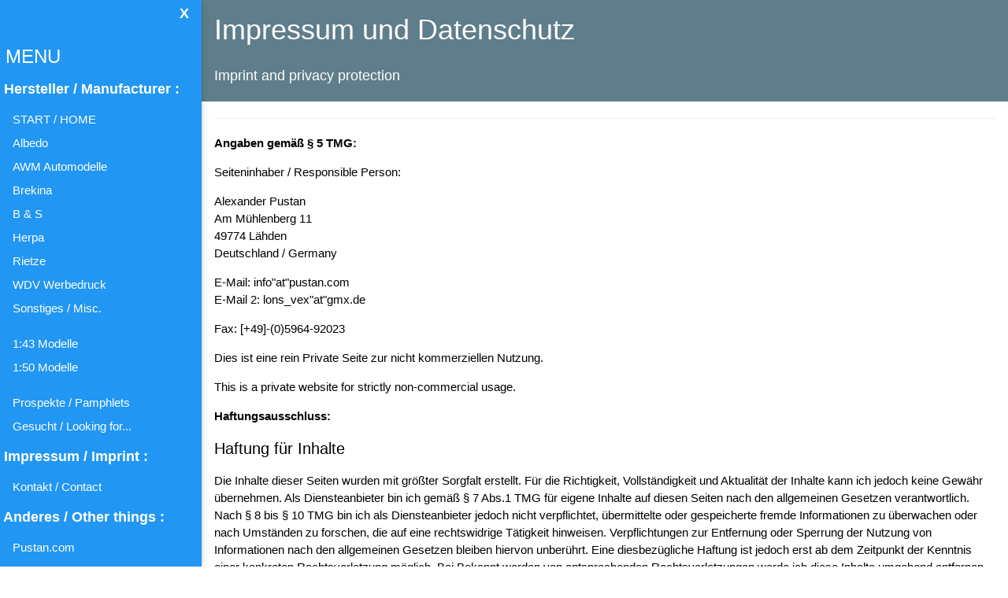

--- FILE ---
content_type: text/html
request_url: https://pustan.com/modelle/impressum.html
body_size: 10778
content:
<!DOCTYPE html>
<html lang=de>
<head>
<title>PUSTAN.COM: Impressum / Imprint</title>
<meta charset="utf-8">
<meta name="author" content="Page created by Alexander Pustan 2001~2024">
<meta name="viewport" content="width=device-width, initial-scale=1">
<meta name="description" content="Impressum Imprint">
<meta name=generator content="Kate">
<link rel="manifest" href="/manifest.webmanifest">
<link rel="icon" href="/favicon.ico" sizes="any">
<link rel="apple-touch-icon" href="/apple-touch-icon.png">
<link rel="stylesheet" href="w3.css">
<script>
function w3_open() {
document.getElementById("main").style.marginLeft = "20%";
document.getElementsByClassName("w3-sidenav")[0].style.width = "20%";
document.getElementsByClassName("w3-sidenav")[0].style.display = "block";
document.getElementsByClassName("w3-opennav")[0].style.display = 'none';
}
function w3_close() {
document.getElementById("main").style.marginLeft = "0%";
document.getElementById("main").style.marginTop = "0%";
document.getElementsByClassName("w3-sidenav")[0].style.display = "none";
document.getElementsByClassName("w3-opennav")[0].style.display = "inline-block";
}
</script>
</head>

<body>
<a id="top"></a>
<nav class="w3-sidenav w3-blue w3-card-2" style="width:20%">
<a href="javascript:void(0)" onclick="w3_close()" class="w3-closebtn w3-large" title="Close Menu">X</a><br>
<br>
<h3>&nbsp;MENU</h3>
<h5><b>&nbsp;Hersteller / Manufacturer :</b></h5>
<a href="index.html">START / HOME</a>
<a href="albedo.html">Albedo</a>
<a href="awm.html">AWM Automodelle</a>
<a href="brekina.html">Brekina</a>
<a href="bunds.html">B &amp; S</a>
<a href="herpa.html">Herpa</a>
<a href="rietze.html">Rietze</a>
<a href="wdv.html">WDV Werbedruck</a>
<a href="extra.html">Sonstiges / Misc.</a>
<p></p>
<a href="143.html">1:43 Modelle</a>
<a href="150.html">1:50 Modelle</a>
<p></p>
<a href="prospekte.html">Prospekte / Pamphlets</a>
<a href="suche.html">Gesucht / Looking for...</a>
<h5><b>&nbsp;Impressum / Imprint :</b></h5>
<a href="impressum.html">Kontakt / Contact</a>
<h5><b>&nbsp;Anderes / Other things :</b></h5>
<a href="https://www.pustan.com/">Pustan.com</a>
</nav>

<div id="main" style="margin-left:20%;">

<div class="w3-container w3-blue-grey w3-theme">
<i onclick="w3_open()" class="w3-opennav" style="display:none;" title="Open Menu"><b>=</b></i>
<h1>Impressum und Datenschutz</h1>
<p class="w3-large">Imprint and privacy protection</p>
</div>

<div class="w3-container">
<hr>
<p><b>Angaben gem&auml;&szlig; &sect; 5 TMG:</b></p>
<p>Seiteninhaber / Responsible Person:</p>
<p>Alexander Pustan<br>
Am M&uuml;hlenberg 11<br>
49774 L&auml;hden<br>
Deutschland / Germany</p>
<p>E-Mail: info"at"pustan.com<br>
E-Mail 2: lons_vex"at"gmx.de</p>
<p>Fax: [+49]-(0)5964-92023</p>
<p>Dies ist eine rein Private Seite zur nicht kommerziellen Nutzung.</p>
<p>This is a private website for strictly non-commercial usage.</p>
<p></p>
<p><b>Haftungsausschluss:</b></p>
<h4>Haftung f&uuml;r Inhalte</h4>
<p>Die Inhalte dieser Seiten wurden mit gr&ouml;&szlig;ter Sorgfalt erstellt. F&uuml;r die Richtigkeit, Vollst&auml;ndigkeit und Aktualit&auml;t der Inhalte kann ich jedoch keine Gew&auml;hr &uuml;bernehmen. Als Diensteanbieter bin ich gem&auml;&szlig; &sect; 7 Abs.1 TMG f&uuml;r eigene Inhalte auf diesen Seiten nach den allgemeinen Gesetzen verantwortlich. Nach &sect; 8 bis &sect; 10 TMG bin ich als Diensteanbieter jedoch nicht verpflichtet, &uuml;bermittelte oder gespeicherte fremde Informationen zu &uuml;berwachen oder nach Umst&auml;nden zu forschen, die auf eine rechtswidrige T&auml;tigkeit hinweisen. Verpflichtungen zur Entfernung oder Sperrung der Nutzung von Informationen nach den allgemeinen Gesetzen bleiben hiervon unber&uuml;hrt. Eine diesbez&uuml;gliche Haftung ist jedoch erst ab dem Zeitpunkt der Kenntnis einer konkreten Rechtsverletzung m&ouml;glich. Bei Bekannt werden von entsprechenden Rechtsverletzungen werde ich diese Inhalte umgehend entfernen.</p>
<h4>Haftung f&uuml;r Links</h4>
<p>Dieses Angebot enth&auml;lt Links zu externen Webseiten Dritter, auf deren Inhalte ich keinen Einfluss habe. Deshalb kann ich für diese fremden Inhalte auch keine Gewähr übernehmen. Für die Inhalte der verlinkten Seiten ist stets der jeweilige Anbieter oder Betreiber der Seiten verantwortlich. Die verlinkten Seiten wurden zum Zeitpunkt der Verlinkung auf m&ouml;gliche Rechtsverstöße überprüft. Rechtswidrige Inhalte waren zum Zeitpunkt der Verlinkung nicht erkennbar. Eine permanente inhaltliche Kontrolle der verlinkten Seiten ist jedoch ohne konkrete Anhaltspunkte einer Rechtsverletzung nicht zumutbar. Bei Bekannt werden von Rechtsverletzungen werden derartige Links umgehend entfernt.</p>
<h4>Urheberrecht</h4>
<p>Die durch den Seitenbetreiber erstellten Inhalte und Werke auf diesen Seiten unterliegen dem deutschen Urheberrecht. Die Vervielfältigung, Bearbeitung, Verbreitung und jede Art der Verwertung außerhalb der Grenzen des Urheberrechtes bedürfen der schriftlichen Zustimmung des jeweiligen Autors bzw. Erstellers. Downloads und Kopien dieser Seite sind nur f&uuml;r den privaten, nicht kommerziellen Gebrauch gestattet. Soweit die Inhalte auf dieser Seite nicht vom Betreiber erstellt wurden, werden die Urheberrechte Dritter beachtet. Insbesondere werden Inhalte Dritter als solche gekennzeichnet. Sollten Sie trotzdem auf eine Urheberrechtsverletzung aufmerksam werden, bitte ich um einen entsprechenden Hinweis. Bei Bekannt werden von Rechtsverletzungen werden derartige Inhalte umgehend entfernt.</p>
<p></p>
<i>Quellverweis: Disclaimer von eRecht24, dem Portal zum Internetrecht von Rechtsanwalt S&ouml;ren Siebert</i>
<h4>Datenschutz</h4>
<p>Allgemeine Hinweise: Diese Seite verwendet KEINE Cookies. Sie können sich nicht registrieren. Es gibt keinen Newsletter oder Kontaktformular. Diese Seite beinhaltet keinen Blog. Da es sich um eine private Seite handelt gibt es keine Stellen mit Bewerbungsmöglichkeit. Es wird keine Werbung geschaltet oder Marketing jeglicher Art betrieben.</p> 
<p></p>
<h4>Datenschutzerklärung</h4>

<p>Wir freuen uns sehr über Ihr Interesse an unserer Webseite. Datenschutz hat einen besonders hohen Stellenwert für uns. 
Eine Nutzung der Internetseiten der PUSTAN.COM ist grundsätzlich ohne jede Angabe personenbezogener Daten möglich. 
Sofern eine betroffene Person besondere Services unserer Internetseite in Anspruch nehmen möchte, könnte jedoch eine 
Verarbeitung personenbezogener Daten erforderlich werden. Ist die Verarbeitung personenbezogener Daten erforderlich und besteht 
für eine solche Verarbeitung keine gesetzliche Grundlage, holen wir generell eine Einwilligung der betroffenen Person ein.</p>

<p>Die Verarbeitung personenbezogener Daten, beispielsweise des Namens, der Anschrift, E-Mail-Adresse oder Telefonnummer einer betroffenen Person, 
erfolgt stets im Einklang mit der Datenschutz-Grundverordnung und in Übereinstimmung mit den für die PUSTAN.COM geltenden landesspezifischen Datenschutzbestimmungen. 
Mittels dieser Datenschutzerklärung möchte unsere Webseite die Öffentlichkeit über Art, Umfang und Zweck der von uns erhobenen, genutzten und verarbeiteten personenbezogenen 
Daten informieren. Ferner werden betroffene Personen mittels dieser Datenschutzerklärung über die ihnen zustehenden Rechte aufgeklärt.</p>

<p>PUSTAN.COM hat als für die Verarbeitung Verantwortlicher zahlreiche technische und organisatorische Maßnahmen umgesetzt, um einen möglichst lückenlosen Schutz 
der über diese Internetseite verarbeiteten personenbezogenen Daten sicherzustellen. Dennoch können Internetbasierte Datenübertragungen grundsätzlich Sicherheitslücken 
aufweisen, sodass ein absoluter Schutz nicht gewährleistet werden kann. Aus diesem Grund steht es jeder betroffenen Person frei, personenbezogene Daten auch auf 
alternativen Wegen, beispielsweise telefonisch, an uns zu übermitteln.</p>

<h4>1. Begriffsbestimmungen</h4>
<p>Die Datenschutzerklärung der PUSTAN.COM beruht auf den Begrifflichkeiten, die durch den Europäischen Richtlinien- und Verordnungsgeber beim Erlass der 
Datenschutz-Grundverordnung (DS-GVO) verwendet wurden. Unsere Datenschutzerklärung soll sowohl für die Öffentlichkeit als auch für unsere NUTZER einfach lesbar und 
verständlich sein. Um dies zu gewährleisten, möchten wir vorab die verwendeten Begrifflichkeiten erläutern.</p>

<p>Wir verwenden in dieser Datenschutzerklärung unter anderem die folgenden Begriffe:</p>

<ul style="list-style: none">
<li><h4>a)    personenbezogene Daten</h4>
<p>Personenbezogene Daten sind alle Informationen, die sich auf eine identifizierte oder identifizierbare natürliche Person (im Folgenden „betroffene Person“) 
beziehen. Als identifizierbar wird eine natürliche Person angesehen, die direkt oder indirekt, insbesondere mittels Zuordnung zu einer Kennung wie einem Namen, 
zu einer Kennnummer, zu Standortdaten, zu einer Online-Kennung oder zu einem oder mehreren besonderen Merkmalen, die Ausdruck der physischen, physiologischen, 
genetischen, psychischen, wirtschaftlichen, kulturellen oder sozialen Identität dieser natürlichen Person sind, identifiziert werden kann.</p>
</li>
<li><h4>b)    betroffene Person</h4>
<p>Betroffene Person ist jede identifizierte oder identifizierbare natürliche Person, deren personenbezogene Daten von dem für die Verarbeitung Verantwortlichen 
verarbeitet werden.</p>
</li>
<li><h4>c)    Verarbeitung</h4>
<p>Verarbeitung ist jeder mit oder ohne Hilfe automatisierter Verfahren ausgeführte Vorgang oder jede solche Vorgangsreihe im Zusammenhang mit personenbezogenen 
Daten wie das Erheben, das Erfassen, die Organisation, das Ordnen, die Speicherung, die Anpassung oder Veränderung, das Auslesen, das Abfragen, die Verwendung, 
die Offenlegung durch Übermittlung, Verbreitung oder eine andere Form der Bereitstellung, den Abgleich oder die Verknüpfung, die Einschränkung, das Löschen oder 
die Vernichtung.</p>
</li>
<li><h4>d)    Einschränkung der Verarbeitung</h4>
<p>Einschränkung der Verarbeitung ist die Markierung gespeicherter personenbezogener Daten mit dem Ziel, ihre künftige Verarbeitung einzuschränken.</p>
</li>
<li><h4>e)    Profiling</h4>
<p>Profiling ist jede Art der automatisierten Verarbeitung personenbezogener Daten, die darin besteht, dass diese personenbezogenen Daten verwendet werden, 
um bestimmte persönliche Aspekte, die sich auf eine natürliche Person beziehen, zu bewerten, insbesondere, um Aspekte bezüglich Arbeitsleistung, wirtschaftlicher Lage, 
Gesundheit, persönlicher Vorlieben, Interessen, Zuverlässigkeit, Verhalten, Aufenthaltsort oder Ortswechsel dieser natürlichen Person zu analysieren oder vorherzusagen.</p>
</li>
<li><h4>f)     Pseudonymisierung</h4>
<p>Pseudonymisierung ist die Verarbeitung personenbezogener Daten in einer Weise, auf welche die personenbezogenen Daten ohne Hinzuziehung zusätzlicher Informationen 
nicht mehr einer spezifischen betroffenen Person zugeordnet werden können, sofern diese zusätzlichen Informationen gesondert aufbewahrt werden und technischen und 
organisatorischen Maßnahmen unterliegen, die gewährleisten, dass die personenbezogenen Daten nicht einer identifizierten oder identifizierbaren natürlichen Person 
zugewiesen werden.</p>
</li>
<li><h4>g)    Verantwortlicher oder für die Verarbeitung Verantwortlicher</h4>
<p>Verantwortlicher oder für die Verarbeitung Verantwortlicher ist die natürliche oder juristische Person, Behörde, Einrichtung oder andere Stelle, die allein oder 
gemeinsam mit anderen über die Zwecke und Mittel der Verarbeitung von personenbezogenen Daten entscheidet. Sind die Zwecke und Mittel dieser Verarbeitung durch das 
Unionsrecht oder das Recht der Mitgliedstaaten vorgegeben, so kann der Verantwortliche beziehungsweise können die bestimmten Kriterien seiner Benennung nach dem 
Unionsrecht oder dem Recht der Mitgliedstaaten vorgesehen werden.</p>
</li>
<li><h4>h)    Auftragsverarbeiter</h4>
<p>Auftragsverarbeiter ist eine natürliche oder juristische Person, Behörde, Einrichtung oder andere Stelle, die personenbezogene Daten im Auftrag des Verantwortlichen 
verarbeitet.</p>
</li>
<li><h4>i)      Empfänger</h4>
<p>Empfänger ist eine natürliche oder juristische Person, Behörde, Einrichtung oder andere Stelle, der personenbezogene Daten offengelegt werden, unabhängig davon, ob es 
sich bei ihr um einen Dritten handelt oder nicht. Behörden, die im Rahmen eines bestimmten Untersuchungsauftrags nach dem Unionsrecht oder dem Recht der Mitgliedstaaten 
möglicherweise personenbezogene Daten erhalten, gelten jedoch nicht als Empfänger.</p>
</li>
<li><h4>j)      Dritter</h4>
<p>Dritter ist eine natürliche oder juristische Person, Behörde, Einrichtung oder andere Stelle außer der betroffenen Person, dem Verantwortlichen, dem Auftragsverarbeiter 
und den Personen, die unter der unmittelbaren Verantwortung des Verantwortlichen oder des Auftragsverarbeiters befugt sind, die personenbezogenen Daten zu verarbeiten.</p>
</li>
<li><h4>k)    Einwilligung</h4>
<p>Einwilligung ist jede von der betroffenen Person freiwillig für den bestimmten Fall in informierter Weise und unmissverständlich abgegebene Willensbekundung in Form 
einer Erklärung oder einer sonstigen eindeutigen bestätigenden Handlung, mit der die betroffene Person zu verstehen gibt, dass sie mit der Verarbeitung der sie betreffenden 
personenbezogenen Daten einverstanden ist.</p>
</li>
</ul>

<h4>2. Name und Anschrift des für die Verarbeitung Verantwortlichen</h4>
<p>Verantwortlicher im Sinne der Datenschutz-Grundverordnung, sonstiger in den Mitgliedstaaten der Europäischen Union geltenden Datenschutzgesetze und anderer Bestimmungen
 mit datenschutzrechtlichem Charakter ist:</p>

<p>Pustan<br>
Am Mühlenberg 11<br>
49774 Lähden<br>
Deutschland<br>
Fax.: 05964-92023<br>
E-Mail: info"at"pustan.com<br>
Website: www.pustan.com</p>

<h4>3. Erfassung von allgemeinen Daten und Informationen</h4>
<p>Die Internetseite PUSTAN.COM erfasst mit jedem Aufruf der Internetseite durch eine betroffene Person oder ein automatisiertes System eine Reihe von allgemeinen Daten 
und Informationen. Diese allgemeinen Daten und Informationen werden in den Logfiles des Servers gespeichert. Erfasst werden können die (1) verwendeten Browsertypen und 
Versionen, (2) das vom zugreifenden System verwendete Betriebssystem, (3) die Internetseite, von welcher ein zugreifendes System auf unsere Internetseite gelangt 
(sogenannte Referrer), (4) die Unterwebseiten, welche über ein zugreifendes System auf unserer Internetseite angesteuert werden, (5) das Datum und die Uhrzeit eines 
Zugriffs auf die Internetseite, (6) eine Internet-Protokoll-Adresse (IP-Adresse), (7) der Internet-Service-Provider des zugreifenden Systems und (8) sonstige ähnliche 
Daten und Informationen, die der Gefahrenabwehr im Falle von Angriffen auf unsere informationstechnologischen Systeme dienen.</p>

<p>Bei der Nutzung dieser allgemeinen Daten und Informationen zieht PUSTAN.COM keine Rückschlüsse auf die betroffene Person. Diese Informationen werden vielmehr benötigt, 
um (1) die Inhalte unserer Internetseite korrekt auszuliefern, (2) die Inhalte unserer Internetseite sowie die Werbung für diese zu optimieren, (3) die dauerhafte 
Funktionsfähigkeit unserer informationstechnologischen Systeme und der Technik unserer Internetseite zu gewährleisten sowie (4) um Strafverfolgungsbehörden im Falle 
eines Cyberangriffes die zur Strafverfolgung notwendigen Informationen bereitzustellen. Diese anonym erhobenen Daten und Informationen werden durch PUSTAN.COM daher 
einerseits statistisch und ferner mit dem Ziel ausgewertet, den Datenschutz und die Datensicherheit unserer Internetseite zu erhöhen, um letztlich ein optimales Schutzniveau 
für die von uns verarbeiteten personenbezogenen Daten sicherzustellen. Die anonymen Daten der Server-Logfiles werden getrennt von allen durch eine betroffene Person 
angegebenen personenbezogenen Daten gespeichert.</p>

<h4>4. Routinemäßige Löschung und Sperrung von personenbezogenen Daten</h4>
<p>Der für die Verarbeitung Verantwortliche verarbeitet und speichert personenbezogene Daten der betroffenen Person nur für den Zeitraum, der zur Erreichung des 
Speicherungszwecks erforderlich ist oder sofern dies durch den Europäischen Richtlinien- und Verordnungsgeber oder einen anderen Gesetzgeber in Gesetzen oder Vorschriften, 
welchen der für die Verarbeitung Verantwortliche unterliegt, vorgesehen wurde.</p>

<p>Entfällt der Speicherungszweck oder läuft eine vom Europäischen Richtlinien- und Verordnungsgeber oder einem anderen zuständigen Gesetzgeber vorgeschriebene Speicherfrist 
ab, werden die personenbezogenen Daten routinemäßig und entsprechend den gesetzlichen Vorschriften gesperrt oder gelöscht.</p>

<h4>5. Rechte der betroffenen Person</h4>
<ul style="list-style: none;">
<li><h4>a)    Recht auf Bestätigung</h4>
<p>Jede betroffene Person hat das vom Europäischen Richtlinien- und Verordnungsgeber eingeräumte Recht, von dem für die Verarbeitung Verantwortlichen eine Bestätigung 
darüber zu verlangen, ob sie betreffende personenbezogene Daten verarbeitet werden. Möchte eine betroffene Person dieses Bestätigungsrecht in Anspruch nehmen, kann sie 
sich hierzu jederzeit an einen für die Verarbeitung Verantwortlichen wenden.</p>
</li>
<li><h4>b)    Recht auf Auskunft</h4>
<p>Jede von der Verarbeitung personenbezogener Daten betroffene Person hat das vom Europäischen Richtlinien- und Verordnungsgeber gewährte Recht, jederzeit von dem für 
die Verarbeitung Verantwortlichen unentgeltliche Auskunft über die zu seiner Person gespeicherten personenbezogenen Daten und eine Kopie dieser Auskunft zu erhalten. 
Ferner hat der Europäische Richtlinien- und Verordnungsgeber der betroffenen Person Auskunft über folgende Informationen zugestanden:</p>

<ul style="list-style: none;">
<li>die Verarbeitungszwecke</li>
<li>die Kategorien personenbezogener Daten, die verarbeitet werden</li>
<li>die Empfänger oder Kategorien von Empfängern, gegenüber denen die personenbezogenen Daten offengelegt worden sind oder noch offengelegt werden, insbesondere bei 
Empfängern in Drittländern oder bei internationalen Organisationen</li>
<li>falls möglich die geplante Dauer, für die die personenbezogenen Daten gespeichert werden, oder, falls dies nicht möglich ist, die Kriterien für die Festlegung dieser 
Dauer</li>
<li>das Bestehen eines Rechts auf Berichtigung oder Löschung der sie betreffenden personenbezogenen Daten oder auf Einschränkung der Verarbeitung durch den Verantwortlichen 
oder eines Widerspruchsrechts gegen diese Verarbeitung</li>
<li>das Bestehen eines Beschwerderechts bei einer Aufsichtsbehörde</li>
<li>wenn die personenbezogenen Daten nicht bei der betroffenen Person erhoben werden: Alle verfügbaren Informationen über die Herkunft der Daten</li>
<li>das Bestehen einer automatisierten Entscheidungsfindung einschließlich Profiling gemäß Artikel 22 Abs.1 und 4 DS-GVO und — zumindest in diesen Fällen — aussagekräftige 
Informationen über die involvierte Logik sowie die Tragweite und die angestrebten Auswirkungen einer derartigen Verarbeitung für die betroffene Person</li>

</ul>
<p>Ferner steht der betroffenen Person ein Auskunftsrecht darüber zu, ob personenbezogene Daten an ein Drittland oder an eine internationale Organisation übermittelt wurden. 
Sofern dies der Fall ist, so steht der betroffenen Person im Übrigen das Recht zu, Auskunft über die geeigneten Garantien im Zusammenhang mit der Übermittlung zu erhalten.</p>

<p>Möchte eine betroffene Person dieses Auskunftsrecht in Anspruch nehmen, kann sie sich hierzu jederzeit an einen für die Verarbeitung Verantwortlichen wenden.</p>
</li>
<li><h4>c)    Recht auf Berichtigung</h4>
<p>Jede von der Verarbeitung personenbezogener Daten betroffene Person hat das vom Europäischen Richtlinien- und Verordnungsgeber gewährte Recht, die unverzügliche Berichtigung 
sie betreffender unrichtiger personenbezogener Daten zu verlangen. Ferner steht der betroffenen Person das Recht zu, unter Berücksichtigung der Zwecke der Verarbeitung, die 
Vervollständigung unvollständiger personenbezogener Daten — auch mittels einer ergänzenden Erklärung — zu verlangen.</p>

<p>Möchte eine betroffene Person dieses Berichtigungsrecht in Anspruch nehmen, kann sie sich hierzu jederzeit an einen für die Verarbeitung Verantwortlichen wenden.</p></li>
<li>
<h4>d)    Recht auf Löschung (Recht auf Vergessen werden)</h4>
<p>Jede von der Verarbeitung personenbezogener Daten betroffene Person hat das vom Europäischen Richtlinien- und Verordnungsgeber gewährte Recht, von dem Verantwortlichen zu verlangen, 
dass die sie betreffenden personenbezogenen Daten unverzüglich gelöscht werden, sofern einer der folgenden Gründe zutrifft und soweit die Verarbeitung nicht erforderlich ist:</p>

<ul style="list-style: none;">
<li>Die personenbezogenen Daten wurden für solche Zwecke erhoben oder auf sonstige Weise verarbeitet, für welche sie nicht mehr notwendig sind.</li>
<li>Die betroffene Person widerruft ihre Einwilligung, auf die sich die Verarbeitung gemäß Art. 6 Abs. 1 Buchstabe a DS-GVO oder Art. 9 Abs. 2 Buchstabe a DS-GVO stützte, 
und es fehlt an einer anderweitigen Rechtsgrundlage für die Verarbeitung.</li>
<li>Die betroffene Person legt gemäß Art. 21 Abs. 1 DS-GVO Widerspruch gegen die Verarbeitung ein, und es liegen keine vorrangigen berechtigten Gründe für die Verarbeitung vor, 
oder die betroffene Person legt gemäß Art. 21 Abs. 2 DS-GVO Widerspruch gegen die Verarbeitung ein.</li>
<li>Die personenbezogenen Daten wurden unrechtmäßig verarbeitet.</li>
<li>Die Löschung der personenbezogenen Daten ist zur Erfüllung einer rechtlichen Verpflichtung nach dem Unionsrecht oder dem Recht der Mitgliedstaaten erforderlich, dem der Verantwortliche 
unterliegt.</li>
<li>Die personenbezogenen Daten wurden in Bezug auf angebotene Dienste der Informationsgesellschaft gemäß Art. 8 Abs. 1 DS-GVO erhoben.</li>

</ul>
<p>Sofern einer der oben genannten Gründe zutrifft und eine betroffene Person die Löschung von personenbezogenen Daten, die bei PUSTAN.COM gespeichert sind, veranlassen möchte, kann sie 
sich hierzu jederzeit an einen für die Verarbeitung Verantwortlichen wenden. Der Seitenbetreiber der PUSTAN.COM wird veranlassen, dass dem Löschverlangen unverzüglich 
nachgekommen wird.</p>

<p>Wurden die personenbezogenen Daten von PUSTAN.COM öffentlich gemacht und ist unsere Webseite als Verantwortlicher gemäß Art. 17 Abs. 1 DS-GVO zur Löschung der personenbezogenen Daten 
verpflichtet, so trifft die PUSTAN.COM unter Berücksichtigung der verfügbaren Technologie und der Implementierungskosten angemessene Maßnahmen, auch technischer Art, um andere für die 
Datenverarbeitung Verantwortliche, welche die veröffentlichten personenbezogenen Daten verarbeiten, darüber in Kenntnis zu setzen, dass die betroffene Person von diesen anderen für die 
Datenverarbeitung Verantwortlichen die Löschung sämtlicher Links zu diesen personenbezogenen Daten oder von Kopien oder Replikationen dieser personenbezogenen Daten verlangt hat, 
soweit die Verarbeitung nicht erforderlich ist. Der Verantwortliche der PUSTAN.COM wird im Einzelfall das Notwendige veranlassen.</p>
</li>
<li><h4>e)    Recht auf Einschränkung der Verarbeitung</h4>
<p>Jede von der Verarbeitung personenbezogener Daten betroffene Person hat das vom Europäischen Richtlinien- und Verordnungsgeber gewährte Recht, von dem Verantwortlichen die 
Einschränkung der Verarbeitung zu verlangen, wenn eine der folgenden Voraussetzungen gegeben ist:</p>

<ul style="list-style: none;">
<li>Die Richtigkeit der personenbezogenen Daten wird von der betroffenen Person bestritten, und zwar für eine Dauer, die es dem Verantwortlichen ermöglicht, die Richtigkeit der 
personenbezogenen Daten zu überprüfen.</li>
<li>Die Verarbeitung ist unrechtmäßig, die betroffene Person lehnt die Löschung der personenbezogenen Daten ab und verlangt stattdessen die Einschränkung der Nutzung der personenbezogenen 
Daten.</li>
<li>Der Verantwortliche benötigt die personenbezogenen Daten für die Zwecke der Verarbeitung nicht länger, die betroffene Person benötigt sie jedoch zur Geltendmachung, Ausübung oder 
Verteidigung von Rechtsansprüchen.</li>
<li>Die betroffene Person hat Widerspruch gegen die Verarbeitung gem. Art. 21 Abs. 1 DS-GVO eingelegt und es steht noch nicht fest, ob die berechtigten Gründe des Verantwortlichen gegenüber 
denen der betroffenen Person überwiegen.</li>

</ul>
<p>Sofern eine der oben genannten Voraussetzungen gegeben ist und eine betroffene Person die Einschränkung von personenbezogenen Daten, die bei PUSTAN.COM gespeichert sind, verlangen möchte, 
kann sie sich hierzu jederzeit an den für die Verarbeitung Verantwortlichen wenden. Der Seitenbetreiber der PUSTAN.COM wird die Einschränkung der Verarbeitung veranlassen.</p>
</li>
<li><h4>f)     Recht auf Datenübertragbarkeit</h4>
<p>Jede von der Verarbeitung personenbezogener Daten betroffene Person hat das vom Europäischen Richtlinien- und Verordnungsgeber gewährte Recht, die sie betreffenden personenbezogenen 
Daten, welche durch die betroffene Person einem Verantwortlichen bereitgestellt wurden, in einem strukturierten, gängigen und maschinenlesbaren Format zu erhalten. Sie hat außerdem das 
Recht, diese Daten einem anderen Verantwortlichen ohne Behinderung durch den Verantwortlichen, dem die personenbezogenen Daten bereitgestellt wurden, zu übermitteln, sofern die Verarbeitung
 auf der Einwilligung gemäß Art. 6 Abs. 1 Buchstabe a DS-GVO oder Art. 9 Abs. 2 Buchstabe a DS-GVO oder auf einem Vertrag gemäß Art. 6 Abs. 1 Buchstabe b DS-GVO beruht und die Verarbeitung
 mithilfe automatisierter Verfahren erfolgt, sofern die Verarbeitung nicht für die Wahrnehmung einer Aufgabe erforderlich ist, die im öffentlichen Interesse liegt oder in Ausübung 
öffentlicher Gewalt erfolgt, welche dem Verantwortlichen übertragen wurde.</p>

<p>Ferner hat die betroffene Person bei der Ausübung ihres Rechts auf Datenübertragbarkeit gemäß Art. 20 Abs. 1 DS-GVO das Recht, zu erwirken, dass die personenbezogenen Daten direkt von 
einem Verantwortlichen an einen anderen Verantwortlichen übermittelt werden, soweit dies technisch machbar ist und sofern hiervon nicht die Rechte und Freiheiten anderer Personen 
beeinträchtigt werden.</p>

<p>Zur Geltendmachung des Rechts auf Datenübertragbarkeit kann sich die betroffene Person jederzeit an den Seitenbetreiber der PUSTAN.COM wenden.</p>

</li>
<li>
<h4>g)    Recht auf Widerspruch</h4>
<p>Jede von der Verarbeitung personenbezogener Daten betroffene Person hat das vom Europäischen Richtlinien- und Verordnungsgeber gewährte Recht, aus Gründen, die sich aus ihrer besonderen 
Situation ergeben, jederzeit gegen die Verarbeitung sie betreffender personenbezogener Daten, die aufgrund von Art. 6 Abs. 1 Buchstaben e oder f DS-GVO erfolgt, Widerspruch einzulegen. 
Dies gilt auch für ein auf diese Bestimmungen gestütztes Profiling.</p>

<p>PUSTAN.COM verarbeitet die personenbezogenen Daten im Falle des Widerspruchs nicht mehr, es sei denn, wir können zwingende schutzwürdige Gründe für die Verarbeitung nachweisen, 
die den Interessen, Rechten und Freiheiten der betroffenen Person überwiegen, oder die Verarbeitung dient der Geltendmachung, Ausübung oder Verteidigung von Rechtsansprüchen.</p>

<p>Verarbeitet PUSTAN.COM personenbezogene Daten, um Direktwerbung zu betreiben, so hat die betroffene Person das Recht, jederzeit Widerspruch gegen die Verarbeitung der personenbezogenen 
Daten zum Zwecke derartiger Werbung einzulegen. Dies gilt auch für das Profiling, soweit es mit solcher Direktwerbung in Verbindung steht. Widerspricht die betroffene Person gegenüber 
der PUSTAN.COM der Verarbeitung für Zwecke der Direktwerbung, so wird PUSTAN.COM die personenbezogenen Daten nicht mehr für diese Zwecke verarbeiten.</p>

<p>Zudem hat die betroffene Person das Recht, aus Gründen, die sich aus ihrer besonderen Situation ergeben, gegen die sie betreffende Verarbeitung personenbezogener Daten, die bei 
PUSTAN.COM zu wissenschaftlichen oder historischen Forschungszwecken oder zu statistischen Zwecken gemäß Art. 89 Abs. 1 DS-GVO erfolgen, Widerspruch einzulegen, es sei denn, eine solche
 Verarbeitung ist zur Erfüllung einer im öffentlichen Interesse liegenden Aufgabe erforderlich.</p>

<p>Zur Ausübung des Rechts auf Widerspruch kann sich die betroffene Person direkt den Seitenbetreiber der PUSTAN.COM wenden. Der betroffenen Person steht es ferner frei, im Zusammenhang 
mit der Nutzung von Diensten der Informationsgesellschaft, ungeachtet der Richtlinie 2002/58/EG, ihr Widerspruchsrecht mittels automatisierter Verfahren auszuüben, bei denen technische 
Spezifikationen verwendet werden.</p>
</li>
<li><h4>h)    Automatisierte Entscheidungen im Einzelfall einschließlich Profiling</h4>
<p>Jede von der Verarbeitung personenbezogener Daten betroffene Person hat das vom Europäischen Richtlinien- und Verordnungsgeber gewährte Recht, nicht einer ausschließlich auf einer 
automatisierten Verarbeitung — einschließlich Profiling — beruhenden Entscheidung unterworfen zu werden, die ihr gegenüber rechtliche Wirkung entfaltet oder sie in ähnlicher Weise erheblich 
beeinträchtigt, sofern die Entscheidung (1) nicht für den Abschluss oder die Erfüllung eines Vertrags zwischen der betroffenen Person und dem Verantwortlichen erforderlich ist, oder (2) 
aufgrund von Rechtsvorschriften der Union oder der Mitgliedstaaten, denen der Verantwortliche unterliegt, zulässig ist und diese Rechtsvorschriften angemessene Maßnahmen zur Wahrung der 
Rechte und Freiheiten sowie der berechtigten Interessen der betroffenen Person enthalten oder (3) mit ausdrücklicher Einwilligung der betroffenen Person erfolgt.</p>

<p>Ist die Entscheidung (1) für den Abschluss oder die Erfüllung eines Vertrags zwischen der betroffenen Person und dem Verantwortlichen erforderlich oder (2) erfolgt sie mit ausdrücklicher 
Einwilligung der betroffenen Person, trifft PUSTAN.COM angemessene Maßnahmen, um die Rechte und Freiheiten sowie die berechtigten Interessen der betroffenen Person zu wahren, wozu mindestens
 das Recht auf Erwirkung des Eingreifens einer Person seitens des Verantwortlichen, auf Darlegung des eigenen Standpunkts und auf Anfechtung der Entscheidung gehört.</p>

<p>Möchte die betroffene Person Rechte mit Bezug auf automatisierte Entscheidungen geltend machen, kann sie sich hierzu jederzeit an den für die Verarbeitung 
Verantwortlichen wenden.</p>

</li>
<li><h4>i)      Recht auf Widerruf einer datenschutzrechtlichen Einwilligung</h4>
<p>Jede von der Verarbeitung personenbezogener Daten betroffene Person hat das vom Europäischen Richtlinien- und Verordnungsgeber gewährte Recht, eine Einwilligung zur Verarbeitung 
personenbezogener Daten jederzeit zu widerrufen.</p>

<p>Möchte die betroffene Person ihr Recht auf Widerruf einer Einwilligung geltend machen, kann sie sich hierzu jederzeit an den für die Verarbeitung Verantwortlichen wenden.</p>

</li>
</ul>
<h4>6. Rechtsgrundlage der Verarbeitung</h4>
<p>Art. 6 I lit. a DS-GVO dient unserer Webseite als Rechtsgrundlage für Verarbeitungsvorgänge, bei denen wir eine Einwilligung für einen bestimmten Verarbeitungszweck einholen. 
Ist die Verarbeitung personenbezogener Daten zur Erfüllung eines Vertrags, dessen Vertragspartei die betroffene Person ist, erforderlich, wie dies beispielsweise bei Verarbeitungsvorgängen 
der Fall ist, die für eine Lieferung von Waren oder die Erbringung einer sonstigen Leistung oder Gegenleistung notwendig sind, so beruht die Verarbeitung auf Art. 6 I lit. b DS-GVO. 
Gleiches gilt für solche Verarbeitungsvorgänge die zur Durchführung vorvertraglicher Maßnahmen erforderlich sind, etwa in Fällen von Anfragen zur unseren Produkten oder Leistungen. 
Unterliegt unsere Webseite einer rechtlichen Verpflichtung durch welche eine Verarbeitung von personenbezogenen Daten erforderlich wird, wie beispielsweise zur Erfüllung steuerlicher 
Pflichten, so basiert die Verarbeitung auf Art. 6 I lit. c DS-GVO. In seltenen Fällen könnte die Verarbeitung von personenbezogenen Daten erforderlich werden, um lebenswichtige Interessen 
der betroffenen Person oder einer anderen natürlichen Person zu schützen. Dies wäre beispielsweise der Fall, wenn ein Besucher auf unserer Webseite verletzt werden würde und daraufhin 
sein Name, sein Alter, seine Krankenkassendaten oder sonstige lebenswichtige Informationen an einen Arzt, ein Krankenhaus oder sonstige Dritte weitergegeben werden müssten. Dann würde 
die Verarbeitung auf Art. 6 I lit. d DS-GVO beruhen.
Letztlich könnten Verarbeitungsvorgänge auf Art. 6 I lit. f DS-GVO beruhen. Auf dieser Rechtsgrundlage basieren Verarbeitungsvorgänge, die von keiner der vorgenannten Rechtsgrundlagen erfasst
 werden, wenn die Verarbeitung zur Wahrung eines berechtigten Interesses unserer Webseite oder eines Dritten erforderlich ist, sofern die Interessen, Grundrechte und Grundfreiheiten des 
Betroffenen nicht überwiegen. Solche Verarbeitungsvorgänge sind uns insbesondere deshalb gestattet, weil sie durch den Europäischen Gesetzgeber besonders erwähnt wurden. Er vertrat insoweit
 die Auffassung, dass ein berechtigtes Interesse anzunehmen sein könnte, wenn die betroffene Person ein Kunde des Verantwortlichen ist (Erwägungsgrund 47 Satz 2 DS-GVO).
</p>

<h4>7. Berechtigte Interessen an der Verarbeitung, die von dem Verantwortlichen oder einem Dritten verfolgt werden</h4>
<p>Basiert die Verarbeitung personenbezogener Daten auf Artikel 6 I lit. f DS-GVO ist unser berechtigtes Interesse die Durchführung unserer Hobbys zugunsten des Wohlergehens aller 
Menschen auf diesem Planeten.</p>

<h4>8. Dauer, für die die personenbezogenen Daten gespeichert werden</h4>
<p>Das Kriterium für die Dauer der Speicherung von personenbezogenen Daten ist die jeweilige gesetzliche Aufbewahrungsfrist. Nach Ablauf der Frist werden die entsprechenden Daten routinemäßig
 gelöscht, sofern sie nicht mehr zur Vertragserfüllung oder Vertragsanbahnung erforderlich sind.</p>

<h4>9. Gesetzliche oder vertragliche Vorschriften zur Bereitstellung der personenbezogenen Daten; Erforderlichkeit für den Vertragsabschluss; Verpflichtung der betroffenen Person, die 
personenbezogenen Daten bereitzustellen; mögliche Folgen der Nichtbereitstellung</h4>
<p>Wir klären Sie darüber auf, dass die Bereitstellung personenbezogener Daten zum Teil gesetzlich vorgeschrieben ist (z.B. Steuervorschriften) oder sich auch aus vertraglichen Regelungen 
(z.B. Angaben zum Vertragspartner) ergeben kann.
Mitunter kann es zu einem Vertragsschluss erforderlich sein, dass eine betroffene Person uns personenbezogene Daten zur Verfügung stellt, die in der Folge durch uns verarbeitet werden müssen. 
Die betroffene Person ist beispielsweise verpflichtet uns personenbezogene Daten bereitzustellen, wenn unsere Webseite mit ihr einen Vertrag abschließt. Eine Nichtbereitstellung der 
personenbezogenen Daten hätte zur Folge, dass der Vertrag mit dem Betroffenen nicht geschlossen werden könnte.
Vor einer Bereitstellung personenbezogener Daten durch den Betroffenen muss sich der Betroffene an den Seitenbetreiber wenden. Der Seitenbetreiber klärt den Betroffenen einzelfallbezogen 
darüber auf, ob die Bereitstellung der personenbezogenen Daten gesetzlich oder vertraglich vorgeschrieben oder für den Vertragsabschluss erforderlich ist, ob eine Verpflichtung besteht, 
die personenbezogenen Daten bereitzustellen, und welche Folgen die Nichtbereitstellung der personenbezogenen Daten hätte.
</p>

<h4>10. Bestehen einer automatisierten Entscheidungsfindung</h4>
<p>Als verantwortungsbewusste Webseite verzichten wir auf eine automatische Entscheidungsfindung oder ein Profiling.</p>

<p>Diese Datenschutzerklärung wurde durch den Datenschutzerklärungs-Generator von der Deutschen Gesellschaft für Datenschutz wiederverwertet und von Rechtsanwalt für Datenschutzrecht Christian Solmecke erstellt.
</p>
<hr></div>
<footer class="w3-container w3-blue-grey w3-text-white">
  <h5>&nbsp;Pustan.com</h5>
  <p><a title="Seitenanfang / Back to TOP" href="#top" class="w3-closebtn w3-large">&#x21E7;</a>&nbsp;All text and pictures &copy; Alexander Pustan 2001-2025</p>
</footer></div>

</body>
</html>


--- FILE ---
content_type: text/css
request_url: https://pustan.com/modelle/w3.css
body_size: 4713
content:
/* W3.CSS 1.60 by J.E.Refsnes. Do not remove this line. */
*{-webkit-box-sizing:border-box;-moz-box-sizing:border-box;box-sizing:border-box}
/* Extract from normalize.css by Nicolas Gallagher and Jonathan Neal git.io/normalize */
html{-ms-text-size-adjust:100%;-webkit-text-size-adjust:100%}
body{margin:0}
article,aside,details,figcaption,figure,footer,header,hgroup,main,menu,nav,section,summary{display:block}
audio,canvas,video{display:inline-block;vertical-align:baseline}
audio:not([controls]){display:none;height:0}
[hidden],template{display:none}
a{-webkit-tap-highlight-color:transparent;background-color:transparent}
a:active,a:hover{outline:0}
abbr[title]{border-bottom:1px dotted}
b,strong{font-weight:bold}
dfn{font-style:italic}
mark{background:#ff0;color:#000}
small{font-size:80%}
sub,sup{font-size:75%;line-height:0;position:relative;vertical-align:baseline}
sup{top:-0.5em}
sub{bottom:-0.25em}
img{border:0}
svg:not(:root){overflow:hidden}
figure{margin:1em 40px}
hr{-moz-box-sizing:content-box;box-sizing:content-box}
pre{overflow:auto}
code,kbd,pre,samp{font-family:monospace,monospace;font-size:1em}
button,input,optgroup,select,textarea{color:inherit;font:inherit;margin:0}
button{overflow:visible}
button,select{text-transform:none}
button,html input[type=button],input[type=reset],input[type=submit]{-webkit-appearance:button;cursor:pointer}
button[disabled],html input[disabled]{cursor:default}
button::-moz-focus-inner,input::-moz-focus-inner{border:0;padding:0}
input{line-height:normal}
input[type=checkbox],input[type=radio]{padding:0}
input[type=number]::-webkit-inner-spin-button,input[type=number]::-webkit-outer-spin-button{height:auto}
input[type=search]{box-sizing:content-box;-webkit-appearance:textfield;-moz-box-sizing:content-box;-webkit-box-sizing:content-box}
input[type=search]::-webkit-search-cancel-button,input[type=search]::-webkit-search-decoration{-webkit-appearance:none}
fieldset{border:1px solid #c0c0c0;margin:0 2px;padding:0.35em 0.625em 0.75em}
legend{border:0;padding:0}
textarea{overflow:auto}
optgroup{font-weight:bold}
/* End extract from normalize.css */
html,body{font-family:Verdana,sans-serif;font-size:15px;line-height:1.5}
h1,h2,h3,h4,h5,h6{font-family:"Segoe UI",Arial,sans-serif;font-weight:400;margin:10px 0}
h1 a,h2 a,h3 a,h4 a,h5 a,h6 a{font-weight:inherit}
h1{font-size:36px}h2{font-size:30px}h3{font-size:24px}h4{font-size:20px}h5{font-size:18px}h6{font-size:16px}
hr{height:0;border:0;border-top:1px solid #eee;margin:20px 0}
img{margin-bottom:-5px}
a{color:inherit}
table{border-collapse:collapse;border-spacing:0;width:100%;display:table}
table,th,td{border:none}
.w3-table-all{border:1px solid #ccc}
.w3-bordered tr,.w3-table-all tr{border-bottom:1px solid #d0d0d0}
.w3-striped tbody tr:nth-child(even){background-color:#f2f2f2}
.w3-table-all tr:nth-child(odd){background-color:#fff}
.w3-table-all tr:nth-child(even){background-color:#f2f2f2}
.w3-hoverable tbody tr{transition:background-color .25s ease}
.w3-hoverable tbody tr:hover{background-color:#f2f2f2}
.w3-centered tr th,.w3-centered tr td{text-align:center}
.w3-table td,.w3-table th,.w3-table-all td,.w3-table-all th{padding:6px 8px;display:table-cell;text-align:left;vertical-align:top}
.w3-table th:first-child,.w3-table td:first-child,.w3-table-all th:first-child,.w3-table-all td:first-child{padding-left:16px}
.w3-btn{border:none;display:inline-block;outline:0;padding:6px 16px;vertical-align:middle;overflow:hidden;text-decoration:none !important;color:#fff;background-color:#000;text-align:center;transition:.2s ease-out;cursor:pointer;white-space:nowrap}
.w3-btn.w3-disabled,.w3-btn-floating.w3-disabled,.w3-btn:disabled,.w3-btn-floating:disabled,.w3-btn-floating-large.w3-disabled,.w3-btn-floating-large:disabled{background-color:#DFDFDF;box-shadow:none;color:#9F9F9F;cursor:not-allowed}
.w3-btn.w3-disabled *,.w3-btn-floating.w3-disabled *,.w3-btn:disabled *,.w3-btn-floating:disabled *{pointer-events:none}
.w3-btn.w3-disabled:hover,.w3-btn:disabled:hover,.w3-btn-floating.w3-disabled:hover,.w3-btn-floating:disabled:hover,
.w3-btn-floating-large.w3-disabled:hover,.w3-btn-floating-large:disabled:hover{background-color:#DFDFDF;color:#9F9F9F}
.w3-btn:hover,.w3-btn-floating:hover,.w3-btn-floating-large:hover{box-shadow:0 8px 16px 0 rgba(0,0,0,0.2),0 6px 20px 0 rgba(0,0,0,0.19)}
.w3-btn-floating,.w3-btn-floating-large{display:inline-block;text-align:center;color:#fff;background-color:#000;position:relative;overflow:hidden;z-index:1;padding:0;border-radius:50%;transition:.3s;cursor:pointer;font-size:24px}
.w3-btn-floating{width:40px;height:40px;line-height:40px}
.w3-btn-floating-large{width:56px;height:56px;line-height:56px}
.w3-btn.w3-ripple{position:relative}
.w3-ripple:after {content:"";background:#90EE90;display:block;position:absolute;padding-top:300%;padding-left:350%;margin-left:-20px!important;margin-top:-120%;opacity:0;transition:all 0.8s}
.w3-ripple:active:after {padding:0;margin:0;opacity:1;transition:0s}
.w3-badge,.w3-tag{display:inline-block;padding-left:8px;padding-right:8px;font-weight:bold;text-align:center}
.w3-badge{border-radius:50%}
.w3-blockquote{margin:0;padding-left:16px;border-left:5px solid #ddd;font-style:italic}
ul.w3-ul{list-style-type:none;padding:0;margin:0;}
ul.w3-ul li{padding:6px 16px;border-bottom:1px solid #e0e0e0}
ul.w3-ul li:last-child{border-bottom:none}
.w3-image{position:relative}
.w3-image img{max-width:100%;height:auto}
.w3-image .w3-title{position:absolute;bottom:8px;left:16px;color:#fff;font-size:20px}
.w3-fluid{max-width:100%;height:auto}
.w3-tooltip .w3-text{display:none}
.w3-tooltip:hover .w3-text{display:inline-block}
.w3-topnav{padding:8px 8px}
.w3-topnav a,.w3-sidenav a,.w3-dropnav a{text-decoration:none !important}
.w3-topnav a{padding:0 8px;border-bottom:3px solid transparent;-webkit-transition:all 0.3s ease;-moz-transition:all 0.3s ease;-o-transition:all 0.3s ease;transition:all 0.3s ease;}
.w3-topnav a:hover{border-bottom:3px solid #fff}
.w3-sidenav{height:100%;width:200px;position:fixed;z-index:1;overflow:auto}
.w3-opennav,.w3-closenav{color:inherit}
.w3-opennav:hover,.w3-closenav:hover{cursor:pointer;opacity:0.8}
.w3-sidenav a{padding:4px 16px}
.w3-sidenav a:hover,.w3-sidenav a:focus{background-color:#ccc}
.w3-sidenav a,.w3-dropnav a{display:block;transition:.3s}
.w3-dropnav a:hover{text-decoration:underline !important}
.w3-tab div{display:none}
.w3-tab div:target{display:block}
.w3-modal{display:none;position:fixed;left:0;top:0;width:100%;height:100%;overflow:auto;background-color:rgb(0,0,0);background-color:rgba(0,0,0,0.4)}
.w3-modal:target{display:table;position:absolute;overflow:scroll;z-index:1}
.w3-modal-dialog{display:table-cell;vertical-align:middle}
.w3-modal-dialog .w3-modal-content{margin:auto;background-color:#f3f3f3;position:relative;padding:0;outline:0;border:1px #555 solid;width:600px}
.w3-closebtn{text-decoration:none;float:right;font-size:24px;font-weight:bold;color:inherit}
.w3-closebtn:hover,.w3-closebtn:focus{color:#000;text-decoration:none;cursor:pointer}
.w3-group{position:relative;margin-top:30px;margin-bottom:30px}
.w3-input,.w3-textarea{padding:10px;display:block;border:none;border-bottom:1px solid #808080}
.w3-label{position:absolute;top:0;left:0;color:#009688;transition:0.2s ease all;-moz-transition:0.2s ease all;-webkit-transition:0.2s ease all}
.w3-select{background-color:transparent;padding:4px 0;font-size:16px;color:#000;border:1px solid transparent;border-bottom: 1px solid #009688}
.w3-select select:focus {color:#000;border:1px solid #009688}
.w3-select option[disabled] {color:#009688}
.w3-input:focus ~ .w3-label,.w3-input:valid ~ .w3-label,.w3-textarea:focus ~ .w3-label,.w3-textarea:valid ~ .w3-label{top:-20px;font-size:14px;color:#888}
.w3-checkbox:before,.w3-checkbox:after,.w3-checkbox,.w3-checkmark:before,.w3-checkmark:after,.w3-checkmark{box-sizing:border-box}
.w3-checkbox{display:inline-block;line-height:24px;margin:8px 0}
.w3-checkbox input[type=checkbox],.w3-checkbox input[type=radio]{display:none}
.w3-checkbox input[type=checkbox]:checked + .w3-checkmark:before{background:#009688}
.w3-checkbox input[type=checkbox]:checked + .w3-checkmark:after{opacity:1}
.w3-checkbox input[type=radio]:checked + .w3-checkmark:before{background:#fff}
.w3-checkbox input[type=radio]:checked + .w3-checkmark:after{opacity:1;background-color:#009688}
.w3-checkmark:before{content:'';position:absolute;width:24px;height:24px;border:2px solid #009688}
.w3-checkmark{position:relative;display:inline-block;vertical-align:top;cursor:pointer;width:24px;height:24px}
.w3-checkmark:after{content:'';position:absolute;top:7px;left:6px;width:14px;height:8px;border:4px solid #fff;border-top:none;border-right:none;-webkit-transform:rotate(-45deg);-moz-transform:rotate(-45deg);-ms-transform:rotate(-45deg);-o-transform:rotate(-45deg);transform:rotate(-45deg)}
.w3-checkbox input[type=radio] + .w3-checkmark:before{border-radius:50%;background-color:#fff}
.w3-checkbox input[type=radio] + .w3-checkmark:after{content:'';position:absolute;top:6px;left:6px;width:12px;height:12px;border:0 solid #fff;border-radius:50%}
.w3-checkbox input[type=checkbox]:disabled + .w3-checkmark{opacity:0.3;cursor:default}
.w3-checkbox input[type=radio]:disabled + .w3-checkmark{opacity:0.3;cursor:default}
.w3-responsive{overflow-x:auto}
.w3-container:after,.w3-row:after,.w3-row-padding:after,.w3-topnav:after,.w3-clear:after{content:"";display:table;clear:both}
.w3-col,.w3-half,.w3-third,.w3-twothird,.w3-quarter{float:left;width:100%}
.w3-col.s1{width:8.33333%}
.w3-col.s2{width:16.66666%}
.w3-col.s3{width:24.99999%}
.w3-col.s4{width:33.33333%}
.w3-col.s5{width:41.66666%}
.w3-col.s6{width:49.99999%}
.w3-col.s7{width:58.33333%}
.w3-col.s8{width:66.66666%}
.w3-col.s9{width:74.99999%}
.w3-col.s10{width:83.33333%}
.w3-col.s11{width:91.66666%}
.w3-col.s12,.w3-half,.w3-third,.w3-twothird,.w3-quarter{width:99.99999%}
@media only screen and (min-width:601px){
.w3-col.m1{width:8.33333%}
.w3-col.m2{width:16.66666%}
.w3-col.m3,.w3-quarter{width:24.99999%}
.w3-col.m4,.w3-third{width:33.33333%}
.w3-col.m5{width:41.66666%}
.w3-col.m6,.w3-half{width:49.99999%}
.w3-col.m7{width:58.33333%}
.w3-col.m8,.w3-twothird{width:66.66666%}
.w3-col.m9{width:74.99999%}
.w3-col.m10{width:83.33333%}
.w3-col.m11{width:91.66666%}
.w3-col.m12{width:99.99999%}}
@media only screen and (min-width:993px){
.w3-col.l1{width:8.33333%}
.w3-col.l2{width:16.66666%}
.w3-col.l3,.w3-quarter{width:24.99999%}
.w3-col.l4,.w3-third{width:33.33333%}
.w3-col.l5{width:41.66666%}
.w3-col.l6,.w3-half{width:49.99999%}
.w3-col.l7{width:58.33333%}
.w3-col.l8,.w3-twothird{width:66.66666%}
.w3-col.l9{width:74.99999%}
.w3-col.l10{width:83.33333%}
.w3-col.l11{width:91.66666%}
.w3-col.l12{width:99.99999%}}
.w3-content{max-width:980px;margin:auto}
.w3-rest{overflow:hidden}
@media (max-width:601px){.w3-modal-dialog .w3-modal-content{margin:50px 10px 10px 10px;width:auto !important}}
@media (max-width:768px){.w3-modal-dialog .w3-modal-content{width:500px}}
@media (min-width:992px){.w3-modal-dialog .w3-modal-content{width:900px}}
@media screen and (max-width:601px){.w3-topnav a{display:block}.w3-topnav a:first-child{padding:0 8px}}	
@media screen and (max-width:600px){.w3-topnav{text-align:center}}
@media (max-width:600px){.w3-hide-small{display:none !important;}}
@media (max-width:991px) and (min-width:601px){.w3-hide-medium{display:none !important;}}
@media (min-width:992px){.w3-hide-large{display:none !important;}}
.w3-left{float:left !important}.w3-right{float:right !important}
.w3-hide{display:none !important}.w3-show{display:block !important}
.w3-tiny{font-size:10px !important}
.w3-small{font-size:12px !important}
.w3-medium{font-size:15px !important}
.w3-large{font-size:18px !important}
.w3-xlarge{font-size:24px !important}
.w3-xxlarge{font-size:36px !important}
.w3-xxxlarge{font-size:48px !important}
.w3-slim{font-family:"Segoe UI",Arial,sans-serif !important}.w3-wide{font-family:"Segoe UI",Arial,sans-serif !important;letter-spacing:4px}
.w3-stroke{font-family:'Courgette';-webkit-text-stroke:1px #000;letter-spacing:2px}
.w3-jumbo{font-size:64px !important}
.w3-left-align{text-align:left !important}.w3-right-align{text-align:right !important}
.w3-center{text-align:center !important}
.w3-circle{border-radius:50% !important}
.w3-border-0{border:0 !important}
.w3-border{border:1px solid #ccc !important}
.w3-border-top{border-top:1px solid #ccc !important}.w3-border-bottom{border-bottom:1px solid #ccc !important}
.w3-border-left{border-left:1px solid #ccc !important}.w3-border-right{border-right:1px solid #ccc !important}
.w3-margin-0{margin:0 !important}
.w3-margin-2{margin:2px !important}
.w3-margin-4{margin:4px !important}
.w3-margin-8{margin:8px !important}
.w3-margin-12{margin:12px !important}
.w3-margin-16{margin:16px !important}
.w3-margin-24{margin:24px !important}
.w3-margin-32{margin:32px !important}
.w3-margin-64{margin:64px !important}
.w3-margin{margin:16px !important}
.w3-margin-top{margin-top:16px !important}.w3-margin-bottom{margin-bottom:16px !important}
.w3-margin-left{margin-left:16px !important}.w3-margin-right{margin-right:16px !important}
.w3-padding-tiny{padding:2px 4px !important}
.w3-padding-small{padding:4px 8px !important}
.w3-padding-medium,.w3-padding{padding:8px 16px !important}
.w3-padding-large{padding:12px 24px !important}
.w3-padding-xlarge{padding:16px 32px !important}
.w3-padding-xxlarge{padding:24px 48px !important}
.w3-padding-jumbo{padding:32px 64px !important}
.w3-padding-0{padding:0 !important}
.w3-padding-4{padding-top:4px !important;padding-bottom:4px !important}
.w3-padding-8{padding-top:8px !important;padding-bottom:8px !important}
.w3-padding-16{padding-top:16px !important;padding-bottom:16px !important}
.w3-padding-24{padding-top:24px !important;padding-bottom:24px !important}
.w3-padding-32{padding-top:32px !important;padding-bottom:32px !important}
.w3-padding-48{padding-top:48px !important;padding-bottom:48px !important}
.w3-padding-64{padding-top:64px !important;padding-bottom:64px !important}
.w3-padding-top{padding-top:8px !important}.w3-padding-bottom{padding-bottom:8px !important}
.w3-padding-left{padding-left:16px !important}.w3-padding-right{padding-right:16px !important}
.w3-row-padding,.w3-row-padding .w3-half,.w3-row-padding .w3-third,.w3-row-padding .w3-twothird,.w3-row-padding .w3-quarter,.w3-row-padding .w3-col{padding:1px 8px}
.w3-spin {animation:w3-spin 2s infinite linear;-webkit-animation:w3-spin 2s infinite linear}
@-webkit-keyframes w3-spin{
0%{-webkit-transform:rotate(0deg);transform:rotate(0deg);}
100%{-webkit-transform:rotate(359deg);transform:rotate(359deg);}}
@keyframes w3-spin {
0%{-webkit-transform:rotate(0deg);transform: rotate(0deg);}
100%{-webkit-transform:rotate(359deg);transform:rotate(359deg);}}
.w3-container{padding:1px 16px}
.w3-example{background-color:#f1f1f1;padding:1px 16px}
.w3-section{margin-top:16px;margin-bottom:16px}
.w3-code{font-family:Consolas,"courier new";font-size:16px;line-height:1.4;width:auto;background-color:#fff;padding:8px 12px;border-left:4px solid #009688;word-wrap:break-word}
.w3-example,.w3-code,.w3-reference {margin:20px 0}
.w3-card{border:1px solid #ccc}
.w3-card-2,.w3-example{box-shadow:0 2px 4px 0 rgba(0,0,0,0.16),0 2px 10px 0 rgba(0,0,0,0.12) !important}
.w3-card-4{box-shadow:0 4px 8px 0 rgba(0,0,0,0.2),0 6px 20px 0 rgba(0,0,0,0.19) !important}
.w3-card-8{box-shadow:0 8px 16px 0 rgba(0,0,0,0.2),0 6px 20px 0 rgba(0,0,0,0.19) !important}
.w3-card-12{box-shadow:0 12px 16px 0 rgba(0,0,0,0.24),0 17px 50px 0 rgba(0,0,0,0.19) !important}
.w3-card-16{box-shadow:0 16px 24px 0 rgba(0,0,0,0.22),0 25px 55px 0 rgba(0,0,0,0.21) !important}
.w3-card-24{box-shadow:0 24px 24px 0 rgba(0,0,0,0.2),0 40px 77px 0 rgba(0,0,0,0.22) !important}
.w3-animate-opacity{
-webkit-animation-name:opac;-webkit-animation-duration:4s;animation-name:opac;animation-duration:4s}
@-webkit-keyframes opac{from{opacity:0} to{opacity:1}}
@keyframes opac{from{opacity:0} to{opacity:1}}
/* TOP */
.w3-animate-top{
position:relative;-webkit-animation-name:animatetop;-webkit-animation-duration:0.4s;animation-name:animatetop;animation-duration:0.4s}
@-webkit-keyframes animatetop{from{top:-300px;opacity:0} to{top:0;opacity:1}}
@keyframes animatetop{from{top:-300px;opacity:0} to{top:0;opacity:1}}
/* LEFT */
.w3-animate-left{
-webkit-animation-name:animateleft;-webkit-animation-duration:0.4s;animation-name:animateleft;animation-duration:0.4s}
@-webkit-keyframes animateleft{from{left:-300px;opacity:0} to{left:0;opacity:0.9}}
@keyframes animateleft{from{left:-300px;opacity:0} to{left:0;opacity:0.9}}
/* RIGHT */
.w3-animate-right{
-webkit-animation-name:animateright;-webkit-animation-duration:0.4s;animation-name:animateright;animation-duration:0.4s}
@-webkit-keyframes animateright{from{right:-300px;opacity:0} to{right:0;opacity:0.9}}
@keyframes animateright{from{right:-300px;opacity:0} to{right:0;opacity:0.9}}
/* BOTTOM */
.w3-animate-bottom{
position:relative;-webkit-animation-name:animatebottom;-webkit-animation-duration:0.4s;animation-name:animatebottom;animation-duration:0.4s}
@-webkit-keyframes animatebottom{from{bottom:-300px;opacity:0} to{bottom:0px;opacity:1}}
@keyframes animatebottom{from{bottom:-300px;opacity:0} to{bottom:0;opacity:1}}
/* COLORS */
.w3-text-amber{color:#ffc107 !important}.w3-amber{color:#000 !important;background-color:#ffc107 !important}
.w3-text-blue{color:#2196F3 !important}.w3-blue{color:#fff !important;background-color:#2196F3 !important}
.w3-text-light-blue{color:#87CEEB !important}.w3-light-blue{color:#000 !important;background-color:#87CEEB !important}
.w3-text-brown{color:#795548 !important}.w3-brown{color:#fff !important;background-color:#795548 !important}
.w3-text-cyan{color:#00bcd4 !important}.w3-cyan{color:#000 !important;background-color:#00bcd4 !important}
.w3-text-blue-grey{color:#607d8b !important}.w3-blue-grey{color:#fff !important;background-color:#607d8b !important}
.w3-text-green{color:#4CAF50 !important}.w3-green{color:#fff !important;background-color:#4CAF50 !important}
.w3-text-light-green{color:#8bc34a !important}.w3-light-green{color:#000 !important;background-color:#8bc34a !important}
.w3-text-indigo{color:#3f51b5 !important}.w3-indigo{color:#fff !important;background-color:#3f51b5 !important}
.w3-text-khaki{color:#b4aa50 !important}.w3-khaki{color:#000 !important;background-color:#f0e68c !important}
.w3-text-lime{color:#cddc39 !important}.w3-lime{color:#000 !important;background-color:#cddc39 !important}
.w3-text-orange{color:#ff9800 !important}.w3-orange{color:#000 !important;background-color:#ff9800 !important}
.w3-text-deep-orange{color:#ff5722 !important}.w3-deep-orange{color:#fff !important;background-color:#ff5722 !important}
.w3-text-pink{color:#e91e63 !important}.w3-pink{color:#fff !important;background-color:#e91e63 !important}
.w3-text-purple{color:#9c27b0 !important}.w3-purple{color:#fff !important;background-color:#9c27b0 !important}
.w3-text-deep-purple{color:#673ab7 !important}.w3-deep-purple{color:#fff !important;background-color:#673ab7 !important}
.w3-text-red{color:#F44336 !important}.w3-red{color:#fff !important;background-color:#F44336 !important}
.w3-text-teal{color:#009688 !important}.w3-teal{color:#fff !important;background-color:#009688 !important}
.w3-text-yellow{color:#d2be0e !important}.w3-yellow{color:#000 !important;background-color:#ffeb3b !important}
.w3-text-white{color:#fff !important}.w3-white{color:#000 !important;background-color:#fff !important}
.w3-text-black{color:#000 !important}.w3-black{color:#fff !important;background-color:#000 !important}
.w3-text-grey{color:#757575 !important}.w3-grey{color:#000 !important;background-color:#9e9e9e !important}
.w3-text-light-grey{color:#f1f1f1 !important}.w3-light-grey{color:#000;background-color:#f1f1f1 !important}
.w3-text-dark-grey{color:#3a3a3a !important}.w3-dark-grey{color:white;background-color:#616161 !important}
.w3-text-white-opacity{color:rgba(255,255,255,0.65) !important}
.w3-text-black-opacity{color:rgba(0,0,0,0.60) !important}